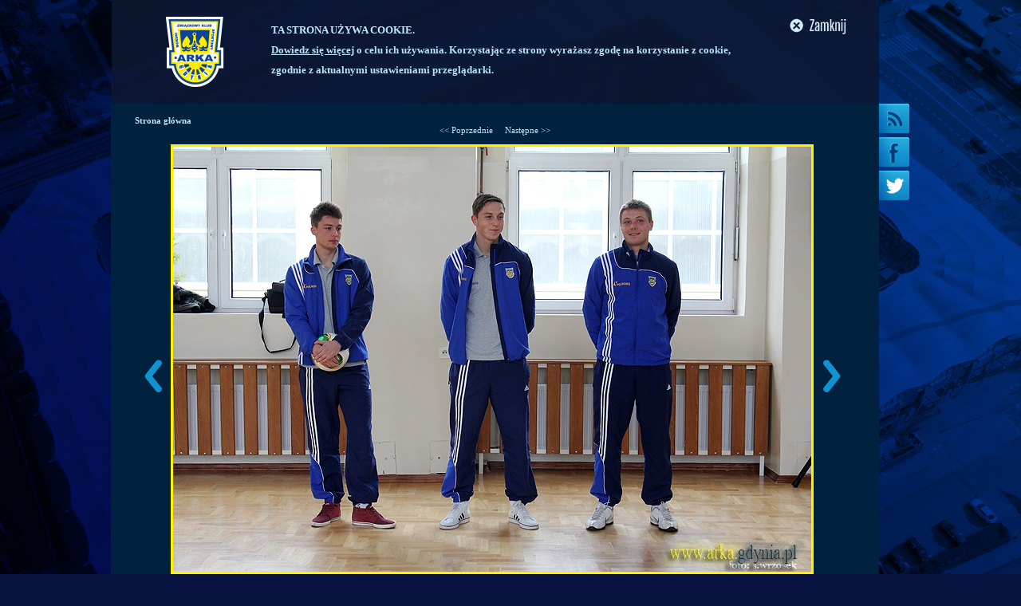

--- FILE ---
content_type: text/html; charset=utf-8
request_url: https://www.arka.gdynia.pl/index.php?typ=zdjecie&id=26133
body_size: 5125
content:
<!DOCTYPE html PUBLIC "-//W3C//DTD XHTML 1.0 Strict//EN" "https://www.w3.org/TR/xhtml1/DTD/xhtml1-strict.dtd">
<html xmlns="https://www.w3.org/1999/xhtml">
<head>
<script>(function(w,d,s,l,i){w[l]=w[l]||[];w[l].push({'gtm.start':
new Date().getTime(),event:'gtm.js'});var f=d.getElementsByTagName(s)[0],
j=d.createElement(s),dl=l!='dataLayer'?'&l='+l:'';j.async=true;j.src=
'https://www.googletagmanager.com/gtm.js?id='+i+dl;f.parentNode.insertBefore(j,f);
})(window,document,'script','dataLayer','GTM-596LTP6');</script>

    <meta http-equiv="Content-Type" content="text/html; charset=utf-8"/>
		
		<meta name="keywords" content="Arka Gdynia - Zdjęcie"/>
		<meta name="title" content="Zdjęcie" />
		<meta name="description" content="Zdjęcie" />
		<link rel="image_src" href="" />
		
    <title>Arka Gdynia S.S.A. Oficjalny Serwis Internetowy - Zdjęcie</title>
    <link rel="stylesheet" href="css2.css?20170821" type="text/css" />
		<link rel="stylesheet" href="cssbg_1280.css" media="screen and (max-width: 1300px)" />
		
		<link rel="stylesheet" href="library/sifr/sIFR-screen.css" type="text/css" media="screen" />
		<link rel="stylesheet" href="library/sifr/sIFR-print.css" type="text/css" media="print" />

		<script src="library/sifr/sifr.js" type="text/javascript"></script>
		<script src="library/sifr/sifr-addons.js" type="text/javascript"></script>
		
		
		<link rel="shortcut icon" href="favicon.ico" type="image/x-icon" />
		<script type="text/javascript" src="library/common.js"></script>

		<link rel="alternate" type="application/rss+xml" title="RSS arka.gdynia.pl - Aktualności" href="rss.php" />
		
		<style>
		#cookies_policy {
			width: 1002px; 
			height: 130px;
			margin: 0 auto; 
			padding: 0; 
			color: #B9E4F3; 
			font-family: tahoma; 
			font-size: 13px; 
			font-weight: bold; 
			line-height: 25px;
		}
		</style>

</head>
<body>
<!-- Google Tag Manager (noscript) -->
<noscript><iframe src="https://www.googletagmanager.com/ns.html?id=GTM-596LTP6"
height="0" width="0" style="display:none;visibility:hidden"></iframe></noscript>
<!-- End Google Tag Manager (noscript) -->
<div id="cookies_policy">
	<div style="margin: 0px auto 0px 1px; width: 962px; height: 130px; background-image: url('images/arka_cookies_bg.png');">
		
		<div style="float: left; display: inline; padding-right: 5px; width: 610px; margin-top: 25px; margin-left: 200px; margin-right: 20px;">
			<span style="font-weight: bold; color: #BEE9F9;">TA STRONA UŻYWA COOKIE.</span><br /><a href="index.php?typ=podstrona&id=63" target="_blank" style="color: #B9E4F3; font-weight: bold; text-decoration: underline;">Dowiedz się więcej</a> o celu ich używania. Korzystając ze strony wyrażasz zgodę na korzystanie z cookie, zgodnie z aktualnymi ustawieniami przeglądarki.
		</div>
		<div style="float: left; display: inline; padding-top: 15px;">
			<span onclick="setCookiePolicy();" style="cursor: pointer;">
				<img src="images/arka_cookies_close.png" alt="" />
			</span>
		</div>
	</div>
	<div class="clear" style="clear: both;"></div>
</div>

<script type="text/javascript">
			function setCookie(c_name,value,exdays) {
				var exdate=new Date();
				exdate.setDate(exdate.getDate() + exdays);
				var c_value=escape(value) + ((exdays==null) ? "" : "; expires="+exdate.toUTCString());
				document.cookie=c_name + "=" + c_value;
			}
			
			function getCookie(name) {
				var dc = document.cookie;
				var prefix = name + "=";
				var begin = dc.indexOf("; " + prefix);
				if (begin == -1) {
						begin = dc.indexOf(prefix);
						if (begin != 0) return null;
				}
				else
				{
						begin += 2;
						var end = document.cookie.indexOf(";", begin);
						if (end == -1) {
						end = dc.length;
						}
				}
				return unescape(dc.substring(begin + prefix.length, end));
			} 

			function setCookiePolicy() {
				setCookie('cookie_policy_info', 'info', 365);
				document.getElementById('cookies_policy').style.display='none'; 
			}
			
			var policyCookie = getCookie("cookie_policy_info");
			
			if (policyCookie == null) {
				//user nie posiada cookie dotyczącego polityki cookies
			}
			else {
				document.getElementById('cookies_policy').style.display='none'; 
			}
</script>
<div id="bgRight"></div>
<div id="bg"></div>
<div id="container">
    <div id="content">
	<ul id="sites">
	    <li><a href="rss.php"><img src="images/rss.jpg" alt="RSS" onmouseover="this.src='images/rss_a.jpg'" onmouseout="this.src='images/rss.jpg'" /></a></li>
	    <li><a href="https://www.facebook.com/" target="_blank" rel="nofollow"><img src="images/facebook.jpg" alt="Facebook" onmouseover="this.src='images/facebook_a.jpg'" onmouseout="this.src='images/facebook.jpg'" /></a></li>
		<li><a href="https://twitter.com/#!/arkagdyniassa" target="_blank" rel="nofollow"><img src="images/twitter.jpg" title="Arka na Twitter" alt="Twitter" onmouseover="this.src='images/twitter_a.jpg'" onmouseout="this.src='images/twitter.jpg'" /></a></li>
	    
	</ul>
<!-- TAMPLATE HEADER END -->

	<div style="padding: 10px;">
			<div style="margin:5px 20px;">
						<p style="line-height: 16px; text-align: justify;">
				<div><strong><a href="index.php">Strona główna</a></strong>
					<center>
<a href="index.php?typ=zdjecie&id=26132"><< Poprzednie</a>&nbsp;&nbsp;&nbsp;&nbsp;&nbsp;<a href="index.php?typ=zdjecie&id=26134">Następne >></a>					
						<br /><br />
						<div>
							<div style="float: left; display: inline; padding-top: 270px; width: 45px;">
							<a href="index.php?typ=zdjecie&id=26132"><img src="images/left_off.png" onmouseover="this.src='images/left_on.png'" onmouseout="this.src='images/left_off.png'" /></a>							</div>
							<div style="float: left; display: inline; width: 806px;">
								<img src="images/galeria_zdjecie/big/IMG_6751_kopia_af1e22e36d2b96284a8c0f905ffe1ebb.jpg" alt="" style="border: 3px solid #fff100; max-width: 800px;"/>
							</div>
							<div style="float: left; display: inline; padding-top: 270px; width: 45px;">
							<a href="index.php?typ=zdjecie&id=26134"><img src="images/right_off.png" onmouseover="this.src='images/right_on.png'" onmouseout="this.src='images/right_off.png'" /></a>	
							</div>
						</div>
						
					</center>
				</div>
		</p>
		<div class="clear"></div><br />
		<center><a href="index.php?typ=galeria&id=372" name="Wizyta w Szkole podstawowej nr 35 na Witominie" style="margin-left: 0px; color: #BDE9FF; text-transform: uppercase;">Wizyta w Szkole podstawowej nr 35 na Witominie</a></center><br /><br />
		<div class="blockEnd">
			<strong><a href="index.php?typ=galerialist">Menu Galerii – powrót</a></strong>
		</div>

			</div>

	</div>
	
	<div id="misc" style="height:300px; background:none;">
	
			<div style="display: inline; float: left;">
	<div id="minigallery" style="width:890px; margin-left:35px;">
									<div onclick="window.location.href='index.php?typ=galeria&amp;id=1864'" style="float:left; margin:2px; margin-right: 12px; cursor:pointer; position:relative; background: url('images/galeria_zdjecie/big/1T2A4299_bb811d4150f55ac701f1a096c560a4a2.jpg') no-repeat; background-size: cover; width:425px; height:284px;">
								<div style="position:absolute; bottom:0px; left:0px; right:0px; padding:10px; background: rgba(0,24,46,0.7);">
									<a href="index.php?typ=galeria&amp;id=1864" style="color:#fff100; font-weight: bold;">
										ArkaOnTur - dzień 11.									</a>
								</div>
							</div>
														<div onclick="window.location.href='index.php?typ=galeria&amp;id=1863'" style="float:left; margin:2px; margin-right: 12px; cursor:pointer; position:relative; background: url('images/galeria_zdjecie/med/1T2A3625_79166c98df7a5f6faf617e902433f82f.jpg') no-repeat; background-size: cover; width:210px; height:140px;">
								<div style="position:absolute; bottom:0px; left:0px; right:0px; padding:10px; background: rgba(0,24,46,0.7);">
									<a href="index.php?typ=galeria&amp;id=1863" style="color:#fff100; font-weight: bold;">
										ArkaOnTur - dzień 10.									</a>
								</div>
							</div>
														<div onclick="window.location.href='index.php?typ=galeria&amp;id=1862'" style="float:left; margin:2px; margin-right: 12px; cursor:pointer; position:relative; background: url('images/galeria_zdjecie/med/1T2A1757_bc52b739d5363c0182e179d1fc3df9ff.jpg') no-repeat; background-size: cover; width:210px; height:140px;">
								<div style="position:absolute; bottom:0px; left:0px; right:0px; padding:10px; background: rgba(0,24,46,0.7);">
									<a href="index.php?typ=galeria&amp;id=1862" style="color:#fff100; font-weight: bold;">
										ArkaOnTur - dzień 9. Arka Gdynia - Gangwon FC									</a>
								</div>
							</div>
														<div onclick="window.location.href='index.php?typ=galeria&amp;id=1861'" style="float:left; margin:2px; margin-right: 12px; cursor:pointer; position:relative; background: url('images/galeria_zdjecie/med/1T2A0230_659271899e837d9745f64ac0abed3532.jpg') no-repeat; background-size: cover; width:210px; height:140px;">
								<div style="position:absolute; bottom:0px; left:0px; right:0px; padding:10px; background: rgba(0,24,46,0.7);">
									<a href="index.php?typ=galeria&amp;id=1861" style="color:#fff100; font-weight: bold;">
										ArkaOnTur - dzień 8.									</a>
								</div>
							</div>
														<div onclick="window.location.href='index.php?typ=galeria&amp;id=1859'" style="float:left; margin:2px; margin-right: 12px; cursor:pointer; position:relative; background: url('images/galeria_zdjecie/med/dzien_6_(24)_26839a0d257e7f9c516a5ee9abbc6869.jpg') no-repeat; background-size: cover; width:210px; height:140px;">
								<div style="position:absolute; bottom:0px; left:0px; right:0px; padding:10px; background: rgba(0,24,46,0.7);">
									<a href="index.php?typ=galeria&amp;id=1859" style="color:#fff100; font-weight: bold;">
										ArkaOnTur - dzień 6.									</a>
								</div>
							</div>
									<div class="clear"></div>
		<a href="http://arka.gdynia.pl/index.php?typ=galerialist" style="float: right;"><img src="http://www.arka.gdynia.pl/images/morealbums.png" style="margin: 10px 14px;" alt="Więcej galerii" /></a>
	</div>
</div>
			
			<div style="display: inline; float: left;"></div>
			<div class="clear"></div>
	   
	</div>
		<div class="clear" style="height: 0px;"></div>

<div id="footer" style="height: auto; min-height: 756px;"><br />
<table style="width: 876px; height: 189px; margin-left: auto; margin-right: auto;">
<tbody>
<tr style="height: 76px;">
<td style="width: 204.975px; text-align: center; padding-right: 0px; height: 76px;">
<h3 style="text-align: center;">PARTNER<br />STRATEGICZNY</h3>
</td>
<td style="width: 219.613px; text-align: center; padding-right: 0px; height: 76px;">
<h3>SPONSOR<br />STRATEGICZNY</h3>
</td>
<td style="width: 172.8px; text-align: center; padding-right: 37px; height: 76px;">
<h3>SPONSOR<br />TECHNICZNY</h3>
</td>
</tr>
<tr style="height: 96px;">
<td style="text-align: center; padding-right: 0px; width: 204.975px; height: 96px;"><a title="Gdynia Sport" href="https://gdyniasport.pl" target="_blank" rel="noopener"><img src="https://arka.gdynia.pl/img/gdynia2.png" width="105" height="93" border="0" /></a></td>
<td style="text-align: center; padding-right: 0px; width: 219.613px; height: 96px;"><a href="https://energa.pl/" target="_blank" rel="noopener"><img src="https://arka.gdynia.pl/img/ENERGA-logos-strona.png" width="151" height="55" border="0" /></a></td>
<td style="padding-right: 0px; text-align: center; width: 209.8px; height: 96px;"><a style="margin-left: -14px;" href="https://www.macron.com/" target="_blank" rel="noopener"><img src="https://arka.gdynia.pl/img/MACRON_strona_sponsor.png" alt="adidas" height="50" border="0" /> </a></td>
</tr>
<tr style="height: 41.525px;">
<td style="text-align: center; padding-right: 0px; width: 204.975px; height: 41.525px;">&nbsp;</td>
<td style="text-align: center; padding-right: 0px; width: 219.613px; height: 41.525px;">&nbsp;</td>
<td style="padding-right: 0px; text-align: center; width: 209.8px; height: 41.525px;">&nbsp;</td>
</tr>
</tbody>
</table>
<p>&nbsp;</p>
<p>&nbsp;</p>
<table style="margin-left: auto; margin-right: auto; height: 146px; width: 871px;">
<tbody>
<tr style="height: 10px;">
<td style="width: 846px; height: 10px;" colspan="3">
<h3 style="text-align: center;">SPONSORZY GŁ&Oacute;WNI</h3>
</td>
</tr>
<tr style="height: 82px;">
<td style="width: 343px; height: 82px; padding-left: 30px;">&nbsp;<a href="https://energa.pl/" target="_blank" rel="noopener"><img style="float: right;" src="https://arka.gdynia.pl/img/SUPERBET_strona_sponsorglowny.png" width="151" border="0" /></a></td>
<td style="width: 132.212px; height: 82px;">&nbsp;</td>
<td style="width: 370.788px; height: 82px;">&nbsp;<a title="Gdynia Sport" href="https://pgzsw.com.pl/" target="_blank" rel="noopener"><img style="float: left;" src="https://arka.gdynia.pl/img/PGZ_stopka.png" width="180" border="0" /></a></td>
</tr>
<tr style="height: 37.3625px;">
<td style="width: 343px; height: 37.3625px; padding-left: 30px;">&nbsp;</td>
<td style="width: 132.212px; height: 37.3625px;">&nbsp;</td>
<td style="width: 370.788px; height: 37.3625px;">&nbsp;</td>
</tr>
</tbody>
</table>
<p>&nbsp;</p>
<p>&nbsp;</p>
<p>&nbsp;</p>
<div style="text-align: center;"><center></center><center>
<h3>SPONSORZY</h3>
<table style="width: 877px; height: 100px;">
<tbody>
<tr style="height: 112.169px;">
<td style="width: 212.05px; height: 112.169px;"><a href="https://mojeorlowo.pl/" target="_blank" rel="noopener"><img style="display: block; margin-left: auto; margin-right: auto;" src="https://arka.gdynia.pl/img/MO.png" height="56" border="0" /></a></td>
<td style="width: 212.938px; height: 112.169px;"><a href="https://www.toyota.gdynia.pl/" target="_blank" rel="noopener"><img style="display: block; margin-left: auto; margin-right: auto;" src="https://arka.gdynia.pl/img/WALDER.png" height="30" border="0" /></a></td>
<td style="width: 213px; height: 112.169px;"><a href="https://multilog.pl/" target="_blank" rel="noopener"><img style="display: block; margin-left: auto; margin-right: auto;" src="https://arka.gdynia.pl/img/multilog_stopka.png" height="30" border="0" /></a></td>
<td style="width: 213.012px; height: 112.169px;"><a href="https://polbrok.pl/" target="_blank" rel="noopener"><img style="display: block; margin-left: auto; margin-right: auto;" src="https://arka.gdynia.pl/img/polbrok_stopka.png" height="35" border="0" /></a></td>
</tr>
<tr style="height: 112.169px;">
<td style="width: 212.05px; height: 112.169px;"><a href="https://www.centrumratownictwa.com/" target="_blank" rel="noopener"><img style="display: block; margin-left: auto; margin-right: auto;" src="https://arka.gdynia.pl/img/centrum_ratownictwa_stopka.png" width="106" height="25" border="0" /></a></td>
<td style="width: 212.938px; height: 112.169px;"><a href="https://mackiewicz.biz.pl/" target="_blank" rel="noopener"><img style="display: block; margin-left: auto; margin-right: auto;" src="https://arka.gdynia.pl/img/MACKIEWICZ.png" width="120" border="0" /></a></td>
<td style="width: 213px; height: 112.169px;"><br /><a href="https://www.rato.pl/" target="_blank" rel="noopener"><img style="display: block; margin-left: auto; margin-right: auto;" src="https://arka.gdynia.pl/img/rato_stopka.png" height="25" border="0" /></a></td>
<td style="width: 213.012px; height: 112.169px;"><a href="http://chipolbrok.com.pl/" target="_blank" rel="noopener"><img style="display: block; margin-left: auto; margin-right: auto;" src="https://arka.gdynia.pl/img/cp.png" width="61" height="44" border="0" /></a></td>
</tr>
<tr style="height: 112.169px;">
<td style="width: 212.05px; height: 112.169px;"><a href="https://bfi.pl/" target="_blank" rel="noopener"><img style="display: block; margin-left: auto; margin-right: auto;" src="https://arka.gdynia.pl/img/BFI_strona_sponsor.png" border="0" /></a></td>
<td style="width: 212.938px; height: 112.169px;"><a href="https://greto.com.pl/" target="_blank" rel="noopener"><img style="display: block; margin-left: auto; margin-right: auto;" src="https://arka.gdynia.pl/img/greto_stopka.png" height="25" border="0" /></a></td>
<td style="width: 213px; height: 112.169px;"><a href="https://restauracjefino.pl/" target="_blank" rel="noopener"><img style="display: block; margin-left: auto; margin-right: auto;" src="https://arka.gdynia.pl/img/fino_stronawww_partner.png" height="40" border="0" /></a></td>
<td style="width: 213.012px; height: 112.169px;"><a href="https://www.ndi.pl/" target="_blank" rel="noopener"><img style="display: block; margin-left: auto; margin-right: auto;" src="https://arka.gdynia.pl/img/NDI_strona_sponsor.png" border="0" /></a></td>
</tr>
<tr style="height: 112.169px;">
<td style="width: 212.05px; height: 112.169px;"><a href="https://www.stenaline.pl/" target="_blank" rel="noopener"><img style="display: block; margin-left: auto; margin-right: auto;" src="https://arka.gdynia.pl/img/stenaline_strona_sponsor.png" border="0" /></a></td>
<td style="width: 212.938px; height: 112.169px;"><a href="https://paczkasmaku.pl/" target="_blank" rel="noopener"><img style="display: block; margin-left: auto; margin-right: auto;" src="https://arka.gdynia.pl/img/paczkasmaku_strona_sponsor.png" border="0" /></a></td>
<td style="width: 213px; height: 112.169px;"><a href="https://paczkasmaku.pl/" target="_blank" rel="noopener"><img style="display: block; margin-left: auto; margin-right: auto;" src="https://arka.gdynia.pl/img/dental_stopka.png" width="131" height="24" border="0" /></a></td>
<td style="width: 213.012px; height: 112.169px;"><a href="https://konsal.pl/" target="_blank" rel="noopener"><img style="display: block; margin-left: auto; margin-right: auto;" src="https://arka.gdynia.pl/img/konsalcleaning_strona_sponsor.png" border="0" /></a></td>
</tr>
<tr style="height: 112.169px;">
<td style="width: 212.05px; height: 112.169px;"><a href="https://restauracjapueblo.com.pl/" target="_blank" rel="noopener"><img style="display: block; margin-left: auto; margin-right: auto;" src="https://arka.gdynia.pl/img/pueblo_strona.png" border="0" /></a></td>
<td style="width: 212.938px; height: 112.169px;"><a href="https://www.complexsad.pl/" target="_blank" rel="noopener"><img style="display: block; margin-left: auto; margin-right: auto;" src="https://arka.gdynia.pl/img/complexsad_strona_sponsor.png" border="0" /></a></td>
<td style="width: 213px; height: 112.169px;"><a href="https://mtm-sa.com.pl/" target="_blank" rel="noopener"><img style="display: block; margin-left: auto; margin-right: auto;" src="https://arka.gdynia.pl/img/mtm_stopka.png" width="101" height="25" border="0" /></a></td>
<td style="width: 213.012px; height: 112.169px;"><a href="https://www.zemar.pl/" target="_blank" rel="noopener"><img style="display: block; margin-left: auto; margin-right: auto;" src="https://arka.gdynia.pl/img/zemar.png" height="25" border="0" /></a></td>
</tr>
<tr style="height: 112.169px;">
<td style="width: 212.05px; height: 112.169px;"><a href="https://tracta.com.pl/" target="_blank" rel="noopener"><img style="display: block; margin-left: auto; margin-right: auto;" src="https://arka.gdynia.pl/img/tracta_stopka.png" height="20" border="0" /></a></td>
<td style="width: 212.938px; height: 112.169px;"><a href="https://jcss.pl/" target="_blank" rel="noopener"><img style="display: block; margin-left: auto; margin-right: auto;" src="https://arka.gdynia.pl/img/jcss_stopka.png" width="68" height="28" border="0" /></a></td>
<td style="width: 213px; height: 112.169px;"><a href="https://profil-software.com/" target="_blank" rel="noopener"><img style="display: block; margin-left: auto; margin-right: auto;" src="https://arka.gdynia.pl/img/profil_software_stopka.png" height="25" border="0" /></a></td>
<td style="width: 213.012px; height: 112.169px;"><a href="https://amb24.pl" target="_blank" rel="noopener"><img style="display: block; margin-left: auto; margin-right: auto;" src="https://arka.gdynia.pl/img/amb24_stopka.png" height="18" border="0" /></a></td>
</tr>
<tr style="height: 112.169px;">
<td style="width: 212.05px; height: 112.169px;"><a href="https://centrumriviera.pl/sklep/canal-platforma/" target="_blank" rel="noopener"><img style="display: block; margin-left: auto; margin-right: auto;" src="https://arka.gdynia.pl/img/newage_stopka.png" width="124" height="25" border="0" /></a></td>
<td style="width: 212.938px; height: 112.169px;"><a href="https://andreko.pl/" target="_blank" rel="noopener"><img style="display: block; margin-left: auto; margin-right: auto;" src="https://arka.gdynia.pl/img/andreko_stopka.png" height="25" border="0" /></a></td>
<td style="width: 213px; height: 112.169px;"><a href="https://ajfood.pl/" target="_blank" rel="noopener"><img style="display: block; margin-left: auto; margin-right: auto;" src="https://arka.gdynia.pl/img/ajfood_stopka.png" height="35" border="0" /></a></td>
<td style="width: 213.012px; height: 112.169px;"><a href="https://grupa-pekazet.pl/" target="_blank" rel="noopener"><img style="display: block; margin-left: auto; margin-right: auto;" src="https://arka.gdynia.pl/img/grupapekazet_strona.png" height="40" border="0" /></a></td>
</tr>
<tr style="height: 112.169px;">
<td style="width: 212.938px; height: 112.169px;">&nbsp;</td>
<td style="width: 212.05px; height: 112.169px;"><a href="https://jcss.pl/" target="_blank" rel="noopener"><img style="display: block; margin-left: auto; margin-right: auto;" src="https://arka.gdynia.pl/img/css-strona.png" height="33" border="0" /></a></td>
<td style="width: 213px; height: 112.169px;"><a href="https://fastandshine.pl/" target="_blank" rel="noopener"><img style="display: block; margin-left: auto; margin-right: auto;" src="https://arka.gdynia.pl/img/fastandshine.png" height="33" border="0" /></a></td>
<td style="width: 213.012px; height: 112.169px;">&nbsp;</td>
</tr>
</tbody>
</table>
<p>&nbsp;</p>
<p>&nbsp;</p>
<p>&nbsp;</p>
<p>&nbsp;</p>
<table style="width: 840px; height: 55px; margin-left: auto; margin-right: auto;">
<tbody>
<tr style="height: 54px;">
<td style="width: 408.112px; text-align: center; height: 54px;">
<h3>Partner medi&oacute;w społecznościowych</h3>
</td>
</tr>
<tr style="height: 97.0812px;">
<td style="width: 408.112px; text-align: center; height: 97.0812px;">
<h3><a href="https://www.seogroup.pl/" target="_blank" rel="noopener"><img src="https://arka.gdynia.pl/img/seogroup_stronawww_partner.png" width="100" border="0" /></a></h3>
</td>
</tr>
</tbody>
</table>
</center><center></center><br />&nbsp;&nbsp; &nbsp; &nbsp; &nbsp; &nbsp;&nbsp;</div>
<div style="text-align: center;">&nbsp; &nbsp; &nbsp; &nbsp;&nbsp; &nbsp;</div>
<p>&nbsp;</p>
<div style="text-align: center;">
<h3>PARTNERZY</h3>
<p>&nbsp;</p>
<center>
<table style="height: 400px; margin-left: auto; margin-right: auto;" width="712">
<tbody>
<tr style="height: 47px;">
<td style="width: 171.438px; height: 47px;"><a href="https://www.amw.gdynia.pl/" target="_blank" rel="noopener"><img style="display: block; margin-left: auto; margin-right: auto;" src="https://arka.gdynia.pl/img/amw_stopka.png" height="46" border="0" /></a></td>
<td style="width: 171.45px; height: 47px;"><a href="https://www.cocacola.com.pl/" target="_blank" rel="noopener"><img style="display: block; margin-left: auto; margin-right: auto;" src="https://arka.gdynia.pl/img/cocacola.png" border="0" /></a></td>
<td style="width: 171.569px; height: 47px;"><a href="https://pizzaserio.com/" target="_blank" rel="noopener"><img style="display: block; margin-left: auto; margin-right: auto;" src="https://arka.gdynia.pl/img/SERIO.png" width="33" height="33" border="0" /></a></td>
<td style="width: 171.544px; height: 47px;"><a href="https://www.twojamesa.pl/" target="_blank" rel="noopener"><img style="display: block; margin-left: auto; margin-right: auto;" src="https://arka.gdynia.pl/img/twojamesa-strona.png" width="35" height="32" border="0" /></a></td>
</tr>
<tr style="height: 47px;">
<td style="width: 171.438px; height: 47px;"><a href="https://www.pkmgdynia.pl/" target="_blank" rel="noopener"><img style="display: block; margin-left: auto; margin-right: auto;" src="https://arka.gdynia.pl/img/pkm.png" border="0" /></a></td>
<td style="width: 171.45px; height: 47px;"><a href="https://www.ristretto.com.pl/" target="_blank" rel="noopener"><img style="display: block; margin-left: auto; margin-right: auto;" src="https://arka.gdynia.pl/img/ristretto-coffe-strona.png" height="33" border="0" /></a></td>
<td style="width: 171.569px; text-align: center; height: 47px;"><a href="https://www.pkagdynia.pl/" target="_blank" rel="noopener"><img src="https://arka.gdynia.pl/img/pka.png" border="0" /></a></td>
<td style="width: 171.544px; height: 47px;"><a href="https://ekotrade.com.pl/" target="_blank" rel="noopener"><img style="display: block; margin-left: auto; margin-right: auto;" src="https://arka.gdynia.pl/img/ekotrade_stopka.png" width="33" height="35" border="0" /></a></td>
</tr>
<tr style="height: 47px;">
<td style="width: 171.438px; height: 47px;"><a href="https://courtyard.marriott.com/" target="_blank" rel="noopener"><img style="display: block; margin-left: auto; margin-right: auto;" src="https://arka.gdynia.pl/img/Courtyard_stronawww_partner.png" width="60" border="0" /></a></td>
<td style="width: 171.569px; height: 47px;"><a href="https://centrumriviera.pl/sklep/canal-platforma/" target="_blank" rel="noopener"><img style="display: block; margin-left: auto; margin-right: auto;" src="https://arka.gdynia.pl/img/canal_stronawww_partner.png" width="74" height="13" border="0" /></a></td>
<td style="width: 171.544px; height: 47px;"><a href="https://clovin.pl/" target="_blank" rel="noopener"><img style="display: block; margin-left: auto; margin-right: auto;" src="https://arka.gdynia.pl/img/clovin_stopka.png" width="50" height="19" border="0" /></a></td>
<td style="width: 171.45px; height: 47px;"><a href="https://pktgdynia.pl/" target="_blank" rel="noopener"><img style="display: block; margin-left: auto; margin-right: auto;" src="https://arka.gdynia.pl/img/PKT_stopka.png" height="33" border="0" /></a></td>
</tr>
<tr style="height: 47px;">
<td style="width: 171.438px; height: 47px;">&nbsp;</td>
<td style="width: 171.569px; height: 47px;">&nbsp;</td>
<td style="width: 171.45px; height: 47px;">&nbsp;</td>
<td style="width: 171.544px; height: 47px;">&nbsp;</td>
</tr>
</tbody>
</table>
</center></div>
</div>
<p>&nbsp;</p>
<p>&nbsp;</p>
<p>&nbsp;&nbsp;</p>
<p>&nbsp;</p>
<div id="obr1" style="margin-top: 10px; text-align: center;"><center><span style="color: #fde700;">SPONSORZY MŁODEJ ARKI</span></center>
<p>&nbsp;</p>
<p>&nbsp;</p>
<center>
<table style="height: 41px; margin-left: auto; margin-right: auto;" width="500">
<tbody>
<tr style="height: 58px;"><!--
<td style="width: 148.869px; height: 58px;"><a href="https://top-ten.com.pl" target="_blank" rel="noopener"><img style="display: block; margin-left: auto; margin-right: auto;" src="https://arka.gdynia.pl/images/topten.png" width="88" height="25" border="0" /></a></td>
<td style="width: 138.856px; height: 58px;"><a href="https://gamma.tczew.pl/" target="_blank" rel="noopener"><img style="display: block; margin-left: auto; margin-right: auto;" src="https://arka.gdynia.pl/img/gamma11.png" width="34" height="25" border="0" /></a></td>
<td style="width: 149px; height: 58px;"><a href="https://mgj.pl/" target="_blank" rel="noopener"><img style="display: block; margin-left: auto; margin-right: auto;" src="https://arka.gdynia.pl/img/MGJ.png" width="51" height="21" border="0" /></a></td>
<td style="width: 149px; height: 48.45px;"><a href="https://www.mag.pl/" target="_blank" rel="noopener"><img style="display: block; margin-left: auto; margin-right: auto;" src="https://arka.gdynia.pl/img/mag-strona.png" height="25" border="0" /></a></td>
-->
<td style="width: 149px; height: 58px;"><a href="https://port.gdynia.pl" target="_blank" rel="noopener"><img style="display: block; margin-left: auto; margin-right: auto;" src="https://arka.gdynia.pl/img/port.png" width="57" height="25" border="0" /></a></td>
</tr>
</tbody>
</table>
</center></div>
<p>&nbsp;&nbsp;</p>
<p>&nbsp;</p>
<p>&nbsp;</p>
<p>&nbsp;</p>
<div id="obr1" style="margin-top: 10px; text-align: center;"><span style="color: #fde700;">PARTNERZY MEDIALNI</span>
<p>&nbsp;</p>
<p>&nbsp;</p>
<center>
<table style="height: 40px; margin-left: auto; margin-right: auto;" width="500">
<tbody>
<tr>
<td style="width: 149px;"><a href="https://www.trojmiasto.pl/" target="_blank" rel="noopener"><img style="display: block; margin-left: auto; margin-right: auto;" src="https://arka.gdynia.pl/img2/trojmiasto.png" height="25" border="0" /></a></td>
<td style="width: 149px;"><a href="https://radiokaszebe.pl/" target="_blank" rel="noopener"><img style="display: block; margin-left: auto; margin-right: auto;" src="https://arka.gdynia.pl/images/kaszebe.png" height="25" border="0" /></a></td>
<td style="width: 149px;"><a href="https://www.radiogdansk.pl" target="_blank" rel="noopener"><img style="display: block; margin-left: auto; margin-right: auto;" src="https://arka.gdynia.pl/images/radio_gdansk.png" height="25" border="0" /></a></td>
</tr>
</tbody>
</table>
</center></div>